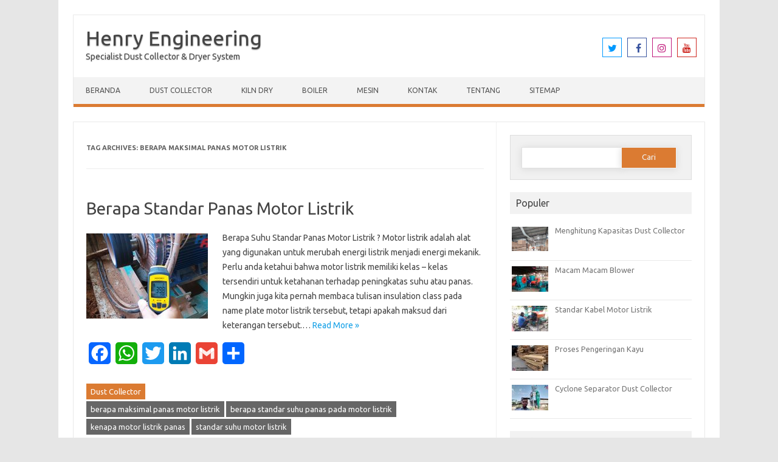

--- FILE ---
content_type: text/html; charset=UTF-8
request_url: https://henryarifuddin.com/tag/berapa-maksimal-panas-motor-listrik/
body_size: 7250
content:
<!DOCTYPE html>
<!--[if IE 7]>
<html class="ie ie7" lang="id">
<![endif]-->
<!--[if IE 8]>
<html class="ie ie8" lang="id">
<![endif]-->
<!--[if !(IE 7) | !(IE 8)  ]><!-->
<html lang="id">
<!--<![endif]-->
<head>
<meta charset="UTF-8" />
<meta name="viewport" content="width=device-width" />
<link rel="stylesheet" id="ao_optimized_gfonts" href="https://fonts.googleapis.com/css?family=Ubuntu%3A400%2C700&#038;subset=latin%2Clatin-ext&amp;display=swap"><link rel="profile" href="https://gmpg.org/xfn/11" />
<!--[if lt IE 9]>
<script src="https://henryarifuddin.com/wp-content/themes/iconic-one-pro2.9.7/js/html5.js" type="text/javascript"></script>
<![endif]-->
<meta name='robots' content='index, follow, max-image-preview:large, max-snippet:-1, max-video-preview:-1' />
<!-- This site is optimized with the Yoast SEO plugin v22.0 - https://yoast.com/wordpress/plugins/seo/ -->
<link media="all" href="https://henryarifuddin.com/wp-content/cache/autoptimize/css/autoptimize_19e80617a248687d911f3bfafd8f2794.css" rel="stylesheet"><title>berapa maksimal panas motor listrik Archives - Henry Engineering</title>
<link rel="canonical" href="https://henryarifuddin.com/tag/berapa-maksimal-panas-motor-listrik/" />
<meta property="og:locale" content="id_ID" />
<meta property="og:type" content="article" />
<meta property="og:title" content="berapa maksimal panas motor listrik Archives - Henry Engineering" />
<meta property="og:url" content="https://henryarifuddin.com/tag/berapa-maksimal-panas-motor-listrik/" />
<meta property="og:site_name" content="Henry Engineering" />
<meta name="twitter:card" content="summary_large_image" />
<meta name="twitter:site" content="@henry_aldyno" />
<script type="application/ld+json" class="yoast-schema-graph">{"@context":"https://schema.org","@graph":[{"@type":"CollectionPage","@id":"https://henryarifuddin.com/tag/berapa-maksimal-panas-motor-listrik/","url":"https://henryarifuddin.com/tag/berapa-maksimal-panas-motor-listrik/","name":"berapa maksimal panas motor listrik Archives - Henry Engineering","isPartOf":{"@id":"https://henryarifuddin.com/#website"},"primaryImageOfPage":{"@id":"https://henryarifuddin.com/tag/berapa-maksimal-panas-motor-listrik/#primaryimage"},"image":{"@id":"https://henryarifuddin.com/tag/berapa-maksimal-panas-motor-listrik/#primaryimage"},"thumbnailUrl":"https://henryarifuddin.com/wp-content/uploads/2020/07/berapa-standar-panas-motor-listrik.jpg","breadcrumb":{"@id":"https://henryarifuddin.com/tag/berapa-maksimal-panas-motor-listrik/#breadcrumb"},"inLanguage":"id"},{"@type":"ImageObject","inLanguage":"id","@id":"https://henryarifuddin.com/tag/berapa-maksimal-panas-motor-listrik/#primaryimage","url":"https://henryarifuddin.com/wp-content/uploads/2020/07/berapa-standar-panas-motor-listrik.jpg","contentUrl":"https://henryarifuddin.com/wp-content/uploads/2020/07/berapa-standar-panas-motor-listrik.jpg","width":333,"height":222,"caption":"berapa standar panas motor listrik"},{"@type":"BreadcrumbList","@id":"https://henryarifuddin.com/tag/berapa-maksimal-panas-motor-listrik/#breadcrumb","itemListElement":[{"@type":"ListItem","position":1,"name":"Home","item":"https://henryarifuddin.com/"},{"@type":"ListItem","position":2,"name":"berapa maksimal panas motor listrik"}]},{"@type":"WebSite","@id":"https://henryarifuddin.com/#website","url":"https://henryarifuddin.com/","name":"Henry Engineering","description":"Specialist Dust Collector &amp; Dryer System","publisher":{"@id":"https://henryarifuddin.com/#organization"},"potentialAction":[{"@type":"SearchAction","target":{"@type":"EntryPoint","urlTemplate":"https://henryarifuddin.com/?s={search_term_string}"},"query-input":"required name=search_term_string"}],"inLanguage":"id"},{"@type":"Organization","@id":"https://henryarifuddin.com/#organization","name":"henryarifuddin","url":"https://henryarifuddin.com/","logo":{"@type":"ImageObject","inLanguage":"id","@id":"https://henryarifuddin.com/#/schema/logo/image/","url":"https://henryarifuddin.com/wp-content/uploads/2019/12/page-tutorial-henry.jpg","contentUrl":"https://henryarifuddin.com/wp-content/uploads/2019/12/page-tutorial-henry.jpg","width":333,"height":222,"caption":"henryarifuddin"},"image":{"@id":"https://henryarifuddin.com/#/schema/logo/image/"},"sameAs":["https://www.facebook.com/people/Henry-Arifuddin/100003105617777","https://twitter.com/henry_aldyno","https://www.instagram.com/henryarifuddin/","https://www.youtube.com/channel/UCENK9V3fc0WfjPYjDWnl77Q"]}]}</script>
<!-- / Yoast SEO plugin. -->
<link rel='dns-prefetch' href='//static.addtoany.com' />
<link href='https://fonts.googleapis.com' rel='preconnect' />
<link href='https://fonts.gstatic.com' crossorigin='anonymous' rel='preconnect' />
<link href='https://www.google-analytics.com' rel='preconnect' />
<link href='https://ajax.googleapis.com' rel='preconnect' />
<link href='https://connect.facebook.net' rel='preconnect' />
<link href='https://www.googletagmanager.com' rel='preconnect' />
<link href='https://maps.google.com' rel='preconnect' />
<link rel="alternate" type="application/rss+xml" title="Henry Engineering &raquo; Feed" href="https://henryarifuddin.com/feed/" />
<link rel="alternate" type="application/rss+xml" title="Henry Engineering &raquo; Umpan Komentar" href="https://henryarifuddin.com/comments/feed/" />
<link rel="alternate" type="application/rss+xml" title="Henry Engineering &raquo; berapa maksimal panas motor listrik Umpan Tag" href="https://henryarifuddin.com/tag/berapa-maksimal-panas-motor-listrik/feed/" />
<!--[if lt IE 9]>
<link rel='stylesheet' id='themonic-ie-css' href='https://henryarifuddin.com/wp-content/themes/iconic-one-pro2.9.7/css/ie.css' type='text/css' media='all' />
<![endif]-->
<script type="text/javascript" id="addtoany-core-js-before">
/* <![CDATA[ */
window.a2a_config=window.a2a_config||{};a2a_config.callbacks=[];a2a_config.overlays=[];a2a_config.templates={};a2a_localize = {
Share: "Share",
Save: "Save",
Subscribe: "Subscribe",
Email: "Email",
Bookmark: "Bookmark",
ShowAll: "Show all",
ShowLess: "Show less",
FindServices: "Find service(s)",
FindAnyServiceToAddTo: "Instantly find any service to add to",
PoweredBy: "Powered by",
ShareViaEmail: "Share via email",
SubscribeViaEmail: "Subscribe via email",
BookmarkInYourBrowser: "Bookmark in your browser",
BookmarkInstructions: "Press Ctrl+D or \u2318+D to bookmark this page",
AddToYourFavorites: "Add to your favorites",
SendFromWebOrProgram: "Send from any email address or email program",
EmailProgram: "Email program",
More: "More&#8230;",
ThanksForSharing: "Thanks for sharing!",
ThanksForFollowing: "Thanks for following!"
};
/* ]]> */
</script>
<script type="text/javascript" async src="https://static.addtoany.com/menu/page.js" id="addtoany-core-js"></script>
<script src='//henryarifuddin.com/wp-content/cache/wpfc-minified/jpb07t55/i16hz.js' type="text/javascript"></script>
<!-- <script type="text/javascript" src="https://henryarifuddin.com/wp-includes/js/jquery/jquery.min.js" id="jquery-core-js"></script> -->
<!-- <script type="text/javascript" src="https://henryarifuddin.com/wp-includes/js/jquery/jquery-migrate.min.js" id="jquery-migrate-js"></script> -->
<!-- <script type="text/javascript" async src="https://henryarifuddin.com/wp-content/plugins/add-to-any/addtoany.min.js" id="addtoany-jquery-js"></script> -->
<!-- <script type="text/javascript" src="https://henryarifuddin.com/wp-content/themes/iconic-one-pro2.9.7/js/respond.min.js" id="respond-js"></script> -->
<link rel="https://api.w.org/" href="https://henryarifuddin.com/wp-json/" /><link rel="alternate" type="application/json" href="https://henryarifuddin.com/wp-json/wp/v2/tags/138" /><link rel="EditURI" type="application/rsd+xml" title="RSD" href="https://henryarifuddin.com/xmlrpc.php?rsd" />
<meta name="generator" content="WordPress 6.4.4" />
<script id="wpcp_disable_selection" type="text/javascript">
var image_save_msg='You are not allowed to save images!';
var no_menu_msg='Context Menu disabled!';
var smessage = "Silahkan membaca tapi maaf jangan copas";
function disableEnterKey(e)
{
var elemtype = e.target.tagName;
elemtype = elemtype.toUpperCase();
if (elemtype == "TEXT" || elemtype == "TEXTAREA" || elemtype == "INPUT" || elemtype == "PASSWORD" || elemtype == "SELECT" || elemtype == "OPTION" || elemtype == "EMBED")
{
elemtype = 'TEXT';
}
if (e.ctrlKey){
var key;
if(window.event)
key = window.event.keyCode;     //IE
else
key = e.which;     //firefox (97)
//if (key != 17) alert(key);
if (elemtype!= 'TEXT' && (key == 97 || key == 65 || key == 67 || key == 99 || key == 88 || key == 120 || key == 26 || key == 85  || key == 86 || key == 83 || key == 43 || key == 73))
{
if(wccp_free_iscontenteditable(e)) return true;
show_wpcp_message('You are not allowed to copy content or view source');
return false;
}else
return true;
}
}
/*For contenteditable tags*/
function wccp_free_iscontenteditable(e)
{
var e = e || window.event; // also there is no e.target property in IE. instead IE uses window.event.srcElement
var target = e.target || e.srcElement;
var elemtype = e.target.nodeName;
elemtype = elemtype.toUpperCase();
var iscontenteditable = "false";
if(typeof target.getAttribute!="undefined" ) iscontenteditable = target.getAttribute("contenteditable"); // Return true or false as string
var iscontenteditable2 = false;
if(typeof target.isContentEditable!="undefined" ) iscontenteditable2 = target.isContentEditable; // Return true or false as boolean
if(target.parentElement.isContentEditable) iscontenteditable2 = true;
if (iscontenteditable == "true" || iscontenteditable2 == true)
{
if(typeof target.style!="undefined" ) target.style.cursor = "text";
return true;
}
}
////////////////////////////////////
function disable_copy(e)
{	
var e = e || window.event; // also there is no e.target property in IE. instead IE uses window.event.srcElement
var elemtype = e.target.tagName;
elemtype = elemtype.toUpperCase();
if (elemtype == "TEXT" || elemtype == "TEXTAREA" || elemtype == "INPUT" || elemtype == "PASSWORD" || elemtype == "SELECT" || elemtype == "OPTION" || elemtype == "EMBED")
{
elemtype = 'TEXT';
}
if(wccp_free_iscontenteditable(e)) return true;
var isSafari = /Safari/.test(navigator.userAgent) && /Apple Computer/.test(navigator.vendor);
var checker_IMG = '';
if (elemtype == "IMG" && checker_IMG == 'checked' && e.detail >= 2) {show_wpcp_message(alertMsg_IMG);return false;}
if (elemtype != "TEXT")
{
if (smessage !== "" && e.detail == 2)
show_wpcp_message(smessage);
if (isSafari)
return true;
else
return false;
}	
}
//////////////////////////////////////////
function disable_copy_ie()
{
var e = e || window.event;
var elemtype = window.event.srcElement.nodeName;
elemtype = elemtype.toUpperCase();
if(wccp_free_iscontenteditable(e)) return true;
if (elemtype == "IMG") {show_wpcp_message(alertMsg_IMG);return false;}
if (elemtype != "TEXT" && elemtype != "TEXTAREA" && elemtype != "INPUT" && elemtype != "PASSWORD" && elemtype != "SELECT" && elemtype != "OPTION" && elemtype != "EMBED")
{
return false;
}
}	
function reEnable()
{
return true;
}
document.onkeydown = disableEnterKey;
document.onselectstart = disable_copy_ie;
if(navigator.userAgent.indexOf('MSIE')==-1)
{
document.onmousedown = disable_copy;
document.onclick = reEnable;
}
function disableSelection(target)
{
//For IE This code will work
if (typeof target.onselectstart!="undefined")
target.onselectstart = disable_copy_ie;
//For Firefox This code will work
else if (typeof target.style.MozUserSelect!="undefined")
{target.style.MozUserSelect="none";}
//All other  (ie: Opera) This code will work
else
target.onmousedown=function(){return false}
target.style.cursor = "default";
}
//Calling the JS function directly just after body load
window.onload = function(){disableSelection(document.body);};
//////////////////special for safari Start////////////////
var onlongtouch;
var timer;
var touchduration = 1000; //length of time we want the user to touch before we do something
var elemtype = "";
function touchstart(e) {
var e = e || window.event;
// also there is no e.target property in IE.
// instead IE uses window.event.srcElement
var target = e.target || e.srcElement;
elemtype = window.event.srcElement.nodeName;
elemtype = elemtype.toUpperCase();
if(!wccp_pro_is_passive()) e.preventDefault();
if (!timer) {
timer = setTimeout(onlongtouch, touchduration);
}
}
function touchend() {
//stops short touches from firing the event
if (timer) {
clearTimeout(timer);
timer = null;
}
onlongtouch();
}
onlongtouch = function(e) { //this will clear the current selection if anything selected
if (elemtype != "TEXT" && elemtype != "TEXTAREA" && elemtype != "INPUT" && elemtype != "PASSWORD" && elemtype != "SELECT" && elemtype != "EMBED" && elemtype != "OPTION")	
{
if (window.getSelection) {
if (window.getSelection().empty) {  // Chrome
window.getSelection().empty();
} else if (window.getSelection().removeAllRanges) {  // Firefox
window.getSelection().removeAllRanges();
}
} else if (document.selection) {  // IE?
document.selection.empty();
}
return false;
}
};
document.addEventListener("DOMContentLoaded", function(event) { 
window.addEventListener("touchstart", touchstart, false);
window.addEventListener("touchend", touchend, false);
});
function wccp_pro_is_passive() {
var cold = false,
hike = function() {};
try {
const object1 = {};
var aid = Object.defineProperty(object1, 'passive', {
get() {cold = true}
});
window.addEventListener('test', hike, aid);
window.removeEventListener('test', hike, aid);
} catch (e) {}
return cold;
}
/*special for safari End*/
</script>
<script id="wpcp_disable_Right_Click" type="text/javascript">
document.ondragstart = function() { return false;}
function nocontext(e) {
return false;
}
document.oncontextmenu = nocontext;
</script>
<script id="wpcp_css_disable_selection" type="text/javascript">
var e = document.getElementsByTagName('body')[0];
if(e)
{
e.setAttribute('unselectable',"on");
}
</script>
<link rel="icon" href="https://henryarifuddin.com/wp-content/uploads/2020/03/logo-henry-engineering-150x150.png" sizes="32x32" />
<link rel="icon" href="https://henryarifuddin.com/wp-content/uploads/2020/03/logo-henry-engineering-300x300.png" sizes="192x192" />
<link rel="apple-touch-icon" href="https://henryarifuddin.com/wp-content/uploads/2020/03/logo-henry-engineering-300x300.png" />
<meta name="msapplication-TileImage" content="https://henryarifuddin.com/wp-content/uploads/2020/03/logo-henry-engineering-300x300.png" />
</head>
<body data-rsssl=1 class="archive tag tag-berapa-maksimal-panas-motor-listrik tag-138 unselectable custom-font-enabled single-author hfeed">
<div id="page" class="site">
<header id="masthead" class="site-header" role="banner">
<div class="top-header">
<a href="https://henryarifuddin.com/" title="Henry Engineering" rel="home">Henry Engineering</a>
<br><a class="site-description">Specialist Dust Collector &amp; Dryer System</a>
</div>
<div class="socialmedia">
<a href="https://twitter.com/henry_aldyno" target="_blank"><i class="fa fa-twitter"></i></a> 
<a href="https://www.facebook.com/henryarifuddin" target="_blank"><i class="fa fa-facebook"></i></a>
<a href="https://www.instagram.com/henryarifuddin/" rel="author" target="_blank"><i class="fa fa-instagram"></i></a>
<a class="rss" href="https://www.youtube.com/channel/UCENK9V3fc0WfjPYjDWnl77Q" target="_blank"><i class="fa fa-youtube"></i></a>	
</div>
<nav id="site-navigation" class="themonic-nav" role="navigation">
<a class="assistive-text" href="#main" title="Skip to content">Skip to content</a>
<ul id="menu-top" class="nav-menu"><li id="menu-item-153" class="menu-item menu-item-type-custom menu-item-object-custom menu-item-home menu-item-153"><a href="https://henryarifuddin.com/">Beranda</a></li>
<li id="menu-item-174" class="menu-item menu-item-type-taxonomy menu-item-object-category menu-item-174"><a href="https://henryarifuddin.com/category/dustcollector/">Dust Collector</a></li>
<li id="menu-item-175" class="menu-item menu-item-type-taxonomy menu-item-object-category menu-item-175"><a href="https://henryarifuddin.com/category/kilndry/">Kiln Dry</a></li>
<li id="menu-item-793" class="menu-item menu-item-type-taxonomy menu-item-object-category menu-item-793"><a href="https://henryarifuddin.com/category/boiler/">Boiler</a></li>
<li id="menu-item-838" class="menu-item menu-item-type-taxonomy menu-item-object-category menu-item-838"><a href="https://henryarifuddin.com/category/mesin/">Mesin</a></li>
<li id="menu-item-156" class="menu-item menu-item-type-post_type menu-item-object-page menu-item-156"><a href="https://henryarifuddin.com/kontak/">Kontak</a></li>
<li id="menu-item-154" class="menu-item menu-item-type-post_type menu-item-object-page menu-item-154"><a href="https://henryarifuddin.com/tentang/">Tentang</a></li>
<li id="menu-item-473" class="menu-item menu-item-type-post_type menu-item-object-page menu-item-473"><a href="https://henryarifuddin.com/sitemap/">Sitemap</a></li>
</ul>		</nav><!-- #site-navigation -->
<div class="clear"></div>
</header><!-- #masthead -->
<div id="main" class="wrapper">	
<section id="primary" class="site-content">
<div id="content" role="main">
<header class="archive-header">
<h1 class="archive-title">Tag Archives: <span>berapa maksimal panas motor listrik</span></h1>
</header><!-- .archive-header -->
<article id="post-288" class="post-288 post type-post status-publish format-standard has-post-thumbnail hentry category-dustcollector tag-berapa-maksimal-panas-motor-listrik tag-berapa-standar-suhu-panas-pada-motor-listrik tag-kenapa-motor-listrik-panas tag-standar-suhu-motor-listrik">
<header class="entry-header">
<h2 class="entry-title">
<a href="https://henryarifuddin.com/berapa-standar-panas-motor-listrik/" title="Permalink to Berapa Standar Panas Motor Listrik" rel="bookmark">Berapa Standar Panas Motor Listrik</a>
</h2>
</header><!-- .entry-header -->
<div class="entry-summary">
<!-- Ico nic One home page thumbnail with custom excerpt -->
<div class="excerpt-thumb">
<a href="https://henryarifuddin.com/berapa-standar-panas-motor-listrik/" title="Permalink to Berapa Standar Panas Motor Listrik" rel="bookmark">
<img width="200" height="140" data-srcset="https://henryarifuddin.com/wp-content/uploads/2020/07/berapa-standar-panas-motor-listrik-200x140.jpg 200w, https://henryarifuddin.com/wp-content/uploads/2020/07/berapa-standar-panas-motor-listrik-60x42.jpg 60w" data-src="https://henryarifuddin.com/wp-content/uploads/2020/07/berapa-standar-panas-motor-listrik-200x140.jpg" src="data:image/svg+xml,%3Csvg%20xmlns=%22http://www.w3.org/2000/svg%22%20viewBox=%220%200%20200%20140%22%3E%3C/svg%3E" class="alignleft wp-post-image lazyload" alt="berapa standar panas motor listrik" decoding="async" sizes="(max-width: 200px) 100vw, 200px" width="200" />				</a>
</div>
<p>Berapa Suhu Standar Panas Motor Listrik ? Motor listrik adalah alat yang digunakan untuk merubah energi listrik menjadi energi mekanik. Perlu anda ketahui bahwa motor listrik memiliki kelas &#8211; kelas tersendiri untuk ketahanan terhadap peningkatas suhu atau panas. Mungkin juga kita pernah membaca tulisan insulation class pada name plate motor listrik tersebut, tetapi apakah maksud dari keterangan tersebut.… <span class="read-more"><a href="https://henryarifuddin.com/berapa-standar-panas-motor-listrik/">Read More &raquo;</a></span></p>
<div class="addtoany_share_save_container addtoany_content addtoany_content_bottom"><div class="a2a_kit a2a_kit_size_36 addtoany_list" data-a2a-url="https://henryarifuddin.com/berapa-standar-panas-motor-listrik/" data-a2a-title="Berapa Standar Panas Motor Listrik"><a class="a2a_button_facebook" href="https://www.addtoany.com/add_to/facebook?linkurl=https%3A%2F%2Fhenryarifuddin.com%2Fberapa-standar-panas-motor-listrik%2F&amp;linkname=Berapa%20Standar%20Panas%20Motor%20Listrik" title="Facebook" rel="nofollow noopener" target="_blank"></a><a class="a2a_button_whatsapp" href="https://www.addtoany.com/add_to/whatsapp?linkurl=https%3A%2F%2Fhenryarifuddin.com%2Fberapa-standar-panas-motor-listrik%2F&amp;linkname=Berapa%20Standar%20Panas%20Motor%20Listrik" title="WhatsApp" rel="nofollow noopener" target="_blank"></a><a class="a2a_button_twitter" href="https://www.addtoany.com/add_to/twitter?linkurl=https%3A%2F%2Fhenryarifuddin.com%2Fberapa-standar-panas-motor-listrik%2F&amp;linkname=Berapa%20Standar%20Panas%20Motor%20Listrik" title="Twitter" rel="nofollow noopener" target="_blank"></a><a class="a2a_button_linkedin" href="https://www.addtoany.com/add_to/linkedin?linkurl=https%3A%2F%2Fhenryarifuddin.com%2Fberapa-standar-panas-motor-listrik%2F&amp;linkname=Berapa%20Standar%20Panas%20Motor%20Listrik" title="LinkedIn" rel="nofollow noopener" target="_blank"></a><a class="a2a_button_google_gmail" href="https://www.addtoany.com/add_to/google_gmail?linkurl=https%3A%2F%2Fhenryarifuddin.com%2Fberapa-standar-panas-motor-listrik%2F&amp;linkname=Berapa%20Standar%20Panas%20Motor%20Listrik" title="Gmail" rel="nofollow noopener" target="_blank"></a><a class="a2a_dd addtoany_share_save addtoany_share" href="https://www.addtoany.com/share"></a></div></div>		</div><!-- .entry-summary -->
<footer class="entry-meta">
<div class="categories"><a href="https://henryarifuddin.com/category/dustcollector/" rel="category tag">Dust Collector</a></div>
<div class="tags"><a href="https://henryarifuddin.com/tag/berapa-maksimal-panas-motor-listrik/" rel="tag">berapa maksimal panas motor listrik</a> <a href="https://henryarifuddin.com/tag/berapa-standar-suhu-panas-pada-motor-listrik/" rel="tag">berapa standar suhu panas pada motor listrik</a> <a href="https://henryarifuddin.com/tag/kenapa-motor-listrik-panas/" rel="tag">kenapa motor listrik panas</a> <a href="https://henryarifuddin.com/tag/standar-suhu-motor-listrik/" rel="tag">standar suhu motor listrik</a></div>
<div class="clear"></div>
</footer><!-- .entry-meta -->
</article><!-- #post -->
<div class="themonic-pagination"></div>
<div style="display: block; clear: both;"></div>
</div><!-- #content -->
</section><!-- #primary -->
<div id="secondary" class="widget-area" role="complementary">
<aside id="search-3" class="widget widget_search"><form role="search" method="get" id="searchform" class="searchform" action="https://henryarifuddin.com/">
<div>
<label class="screen-reader-text" for="s">Cari untuk:</label>
<input type="text" value="" name="s" id="s" />
<input type="submit" id="searchsubmit" value="Cari" />
</div>
</form></aside><aside id="iop-popular-posts-widget-2" class="widget io_popular_widget"><p class="widget-title">Populer</p>
<!-- Begin popular posts -->
<div class="themonicpt">
<ul>
<li>
<a href="https://henryarifuddin.com/menghitung-kapasitas-dust-collector/"><img width="60" height="40" data-srcset="https://henryarifuddin.com/wp-content/uploads/2020/01/cara-menghitung-kapasitas-dust-collector.jpg 333w, https://henryarifuddin.com/wp-content/uploads/2020/01/cara-menghitung-kapasitas-dust-collector-300x200.jpg 300w" data-src="https://henryarifuddin.com/wp-content/uploads/2020/01/cara-menghitung-kapasitas-dust-collector.jpg" src="data:image/svg+xml,%3Csvg%20xmlns=%22http://www.w3.org/2000/svg%22%20viewBox=%220%200%2060%2040%22%3E%3C/svg%3E" class="attachment-themonic-thumbnail size-themonic-thumbnail wp-post-image lazyload" alt="cara menghitung kapasitas dust collector" decoding="async" loading="lazy" sizes="(max-width: 60px) 100vw, 60px" width="60" /></a>
<a href="https://henryarifuddin.com/menghitung-kapasitas-dust-collector/">Menghitung Kapasitas Dust Collector</a>
</li>
<li>
<a href="https://henryarifuddin.com/macam-macam-blower/"><img width="60" height="42" data-srcset="https://henryarifuddin.com/wp-content/uploads/2020/04/macam-macam-blower-industri-60x42.jpg 60w, https://henryarifuddin.com/wp-content/uploads/2020/04/macam-macam-blower-industri-200x140.jpg 200w" data-src="https://henryarifuddin.com/wp-content/uploads/2020/04/macam-macam-blower-industri-60x42.jpg" src="data:image/svg+xml,%3Csvg%20xmlns=%22http://www.w3.org/2000/svg%22%20viewBox=%220%200%2060%2042%22%3E%3C/svg%3E" class="attachment-themonic-thumbnail size-themonic-thumbnail wp-post-image lazyload" alt="macam macam blower industri" decoding="async" loading="lazy" sizes="(max-width: 60px) 100vw, 60px" width="60" /></a>
<a href="https://henryarifuddin.com/macam-macam-blower/">Macam Macam Blower</a>
</li>
<li>
<a href="https://henryarifuddin.com/standar-kabel-motor-listrik/"><img width="60" height="42" data-srcset="https://henryarifuddin.com/wp-content/uploads/2020/12/standar-ukuran-kabel-motor-listrik-60x42.jpg 60w, https://henryarifuddin.com/wp-content/uploads/2020/12/standar-ukuran-kabel-motor-listrik-200x140.jpg 200w" data-src="https://henryarifuddin.com/wp-content/uploads/2020/12/standar-ukuran-kabel-motor-listrik-60x42.jpg" src="data:image/svg+xml,%3Csvg%20xmlns=%22http://www.w3.org/2000/svg%22%20viewBox=%220%200%2060%2042%22%3E%3C/svg%3E" class="attachment-themonic-thumbnail size-themonic-thumbnail wp-post-image lazyload" alt="ukuran standar kabel motor listrik" decoding="async" loading="lazy" sizes="(max-width: 60px) 100vw, 60px" width="60" /></a>
<a href="https://henryarifuddin.com/standar-kabel-motor-listrik/">Standar Kabel Motor Listrik</a>
</li>
<li>
<a href="https://henryarifuddin.com/proses-pengeringan-kayu/"><img width="60" height="42" data-srcset="https://henryarifuddin.com/wp-content/uploads/2023/04/proses-pengeringan-kayu-60x42.jpg 60w, https://henryarifuddin.com/wp-content/uploads/2023/04/proses-pengeringan-kayu-200x140.jpg 200w" data-src="https://henryarifuddin.com/wp-content/uploads/2023/04/proses-pengeringan-kayu-60x42.jpg" src="data:image/svg+xml,%3Csvg%20xmlns=%22http://www.w3.org/2000/svg%22%20viewBox=%220%200%2060%2042%22%3E%3C/svg%3E" class="attachment-themonic-thumbnail size-themonic-thumbnail wp-post-image lazyload" alt="proses pengeringan kayu" decoding="async" loading="lazy" sizes="(max-width: 60px) 100vw, 60px" width="60" /></a>
<a href="https://henryarifuddin.com/proses-pengeringan-kayu/">Proses Pengeringan Kayu</a>
</li>
<li>
<a href="https://henryarifuddin.com/cyclone-separator-dust-collector/"><img width="60" height="42" data-srcset="https://henryarifuddin.com/wp-content/uploads/2020/08/cyclone-separator-dust-collector-60x42.jpg 60w, https://henryarifuddin.com/wp-content/uploads/2020/08/cyclone-separator-dust-collector-200x140.jpg 200w" data-src="https://henryarifuddin.com/wp-content/uploads/2020/08/cyclone-separator-dust-collector-60x42.jpg" src="data:image/svg+xml,%3Csvg%20xmlns=%22http://www.w3.org/2000/svg%22%20viewBox=%220%200%2060%2042%22%3E%3C/svg%3E" class="attachment-themonic-thumbnail size-themonic-thumbnail wp-post-image lazyload" alt="cyclone separator dust collector" decoding="async" loading="lazy" sizes="(max-width: 60px) 100vw, 60px" width="60" /></a>
<a href="https://henryarifuddin.com/cyclone-separator-dust-collector/">Cyclone Separator Dust Collector</a>
</li>
</ul>
</div> 
<!-- End recent posts -->
<!-- End container -->
</aside>      <aside id="themonicwidget-2" class="widget widget_themonicwidget">         <p class="widget-title">Terbaru</p> 
<div class="themonicpt">        
<ul>
<li>
<a href="https://henryarifuddin.com/menghitung-motor-blower-dust-collector/"><img width="60" height="42" data-srcset="https://henryarifuddin.com/wp-content/uploads/2024/06/menghitung-power-motor-blower-dust-collector-60x42.jpg 60w, https://henryarifuddin.com/wp-content/uploads/2024/06/menghitung-power-motor-blower-dust-collector-200x140.jpg 200w" data-src="https://henryarifuddin.com/wp-content/uploads/2024/06/menghitung-power-motor-blower-dust-collector-60x42.jpg" src="data:image/svg+xml,%3Csvg%20xmlns=%22http://www.w3.org/2000/svg%22%20viewBox=%220%200%2060%2042%22%3E%3C/svg%3E" class="attachment-themonic-thumbnail size-themonic-thumbnail wp-post-image lazyload" alt="menghitung power motor blower dust collector" decoding="async" loading="lazy" sizes="(max-width: 60px) 100vw, 60px" width="60" /></a>
<a href="https://henryarifuddin.com/menghitung-motor-blower-dust-collector/">Menghitung Motor Blower Dust Collector</a>
</li> 
<li>
<a href="https://henryarifuddin.com/pan-granulator-pembuat-granulasi-pupuk/"><img width="60" height="42" data-srcset="https://henryarifuddin.com/wp-content/uploads/2024/02/pan-granulator-pembuat-granulasi-pupuk-60x42.jpg 60w, https://henryarifuddin.com/wp-content/uploads/2024/02/pan-granulator-pembuat-granulasi-pupuk-200x140.jpg 200w" data-src="https://henryarifuddin.com/wp-content/uploads/2024/02/pan-granulator-pembuat-granulasi-pupuk-60x42.jpg" src="data:image/svg+xml,%3Csvg%20xmlns=%22http://www.w3.org/2000/svg%22%20viewBox=%220%200%2060%2042%22%3E%3C/svg%3E" class="attachment-themonic-thumbnail size-themonic-thumbnail wp-post-image lazyload" alt="pan granulator pembuat granulasi pupuk" decoding="async" loading="lazy" sizes="(max-width: 60px) 100vw, 60px" width="60" /></a>
<a href="https://henryarifuddin.com/pan-granulator-pembuat-granulasi-pupuk/">Pan Granulator Pembuat Granulasi Pupuk</a>
</li> 
<li>
<a href="https://henryarifuddin.com/mengenal-sistem-dust-collector-pada-industri/"><img width="60" height="42" data-srcset="https://henryarifuddin.com/wp-content/uploads/2024/02/mengenal-sistem-dust-collector-pada-industri-60x42.jpg 60w, https://henryarifuddin.com/wp-content/uploads/2024/02/mengenal-sistem-dust-collector-pada-industri-200x140.jpg 200w" data-src="https://henryarifuddin.com/wp-content/uploads/2024/02/mengenal-sistem-dust-collector-pada-industri-60x42.jpg" src="data:image/svg+xml,%3Csvg%20xmlns=%22http://www.w3.org/2000/svg%22%20viewBox=%220%200%2060%2042%22%3E%3C/svg%3E" class="attachment-themonic-thumbnail size-themonic-thumbnail wp-post-image lazyload" alt="mengenal sistem dust collector pada industi" decoding="async" loading="lazy" sizes="(max-width: 60px) 100vw, 60px" width="60" /></a>
<a href="https://henryarifuddin.com/mengenal-sistem-dust-collector-pada-industri/">Mengenal Sistem Dust Collector pada Industri</a>
</li> 
<li>
<a href="https://henryarifuddin.com/rotary-screen-mesin-sortir/"><img width="60" height="42" data-srcset="https://henryarifuddin.com/wp-content/uploads/2024/02/rotary-screen-mesin-sortir-material-60x42.jpg 60w, https://henryarifuddin.com/wp-content/uploads/2024/02/rotary-screen-mesin-sortir-material-200x140.jpg 200w" data-src="https://henryarifuddin.com/wp-content/uploads/2024/02/rotary-screen-mesin-sortir-material-60x42.jpg" src="data:image/svg+xml,%3Csvg%20xmlns=%22http://www.w3.org/2000/svg%22%20viewBox=%220%200%2060%2042%22%3E%3C/svg%3E" class="attachment-themonic-thumbnail size-themonic-thumbnail wp-post-image lazyload" alt="rotary screen mesin sortir material" decoding="async" loading="lazy" sizes="(max-width: 60px) 100vw, 60px" width="60" /></a>
<a href="https://henryarifuddin.com/rotary-screen-mesin-sortir/">Rotary Screen Mesin Sortir</a>
</li> 
<li>
<a href="https://henryarifuddin.com/rotary-dryer-pengering-serbaguna/"><img width="60" height="42" data-srcset="https://henryarifuddin.com/wp-content/uploads/2024/02/rotary-dryer-pengering-serbaguna-60x42.jpg 60w, https://henryarifuddin.com/wp-content/uploads/2024/02/rotary-dryer-pengering-serbaguna-200x140.jpg 200w" data-src="https://henryarifuddin.com/wp-content/uploads/2024/02/rotary-dryer-pengering-serbaguna-60x42.jpg" src="data:image/svg+xml,%3Csvg%20xmlns=%22http://www.w3.org/2000/svg%22%20viewBox=%220%200%2060%2042%22%3E%3C/svg%3E" class="attachment-themonic-thumbnail size-themonic-thumbnail wp-post-image lazyload" alt="rotary dryer pengering serbaguna" decoding="async" loading="lazy" sizes="(max-width: 60px) 100vw, 60px" width="60" /></a>
<a href="https://henryarifuddin.com/rotary-dryer-pengering-serbaguna/">Rotary Dryer Pengering Serbaguna</a>
</li> 
</ul><div class="clear"></div>
</div>
</aside>		</div><!-- #secondary -->
	</div><!-- #main .wrapper -->
<footer id="colophon" role="contentinfo">
<div class="site-info">
<div class="footercopy">Henryarifuddin.com Copyright 2012 - 2020</div>
<div class="footercredit">Design By<a href="https://istanait.com" target="_blank">Istana IT</a></div>
<div class="clear"></div>
</div><!-- .site-info -->
</footer><!-- #colophon -->
<div class="site-wordpress">
</div><!-- .site-info -->
<div class="clear"></div>
<div class="footer-analytics"><script>
(function(e,t,n,i,s,a,c){e[n]=e[n]||function(){(e[n].q=e[n].q||[]).push(arguments)}
;a=t.createElement(i);c=t.getElementsByTagName(i)[0];a.async=true;a.src=s
;c.parentNode.insertBefore(a,c)
})(window,document,"galite","script","https://cdn.jsdelivr.net/npm/ga-lite@2/dist/ga-lite.min.js");
galite('create', 'UA-49082556-4', 'auto');
galite('send', 'pageview');
</script></div>
</div><!-- #page -->
<div id="wpcp-error-message" class="msgmsg-box-wpcp hideme"><span>error: </span>Silahkan membaca tapi maaf jangan copas</div>
<script>
var timeout_result;
function show_wpcp_message(smessage)
{
if (smessage !== "")
{
var smessage_text = '<span>Alert: </span>'+smessage;
document.getElementById("wpcp-error-message").innerHTML = smessage_text;
document.getElementById("wpcp-error-message").className = "msgmsg-box-wpcp warning-wpcp showme";
clearTimeout(timeout_result);
timeout_result = setTimeout(hide_message, 3000);
}
}
function hide_message()
{
document.getElementById("wpcp-error-message").className = "msgmsg-box-wpcp warning-wpcp hideme";
}
</script>
<div id="qlwapp" class="qlwapp qlwapp-free qlwapp-button qlwapp-bottom-right qlwapp-all qlwapp-rounded">
<div class="qlwapp-container">
<a class="qlwapp-toggle" data-action="open" data-phone="6281217739286" data-message="Hello Henry ..." role="button" tabindex="0" target="_blank">
<i class="qlwapp-icon qlwapp-whatsapp-icon"></i>
<i class="qlwapp-close" data-action="close">&times;</i>
<span class="qlwapp-text">0812-1773-9286</span>
</a>
</div>
</div>
<script type="text/javascript" src="https://henryarifuddin.com/wp-content/themes/iconic-one-pro2.9.7/js/selectnav.js" id="themonic-mobile-navigation-js"></script>
<script type="text/javascript" id="lazysizes-js-before">
/* <![CDATA[ */
window.lazySizesConfig = window.lazySizesConfig || {};    
/* ]]> */
</script>
<script type="text/javascript" async="async" src="https://henryarifuddin.com/wp-content/plugins/lazy-load-optimizer/assets/frontend/js/lazysizes.min.js" id="lazysizes-js"></script>
<script type="text/javascript" src="https://henryarifuddin.com/wp-content/plugins/wp-whatsapp-chat/build/frontend/js/index.js" id="qlwapp-js"></script>
</body>
</html><!-- WP Fastest Cache file was created in 0.22137999534607 seconds, on 21-06-24 3:34:55 -->